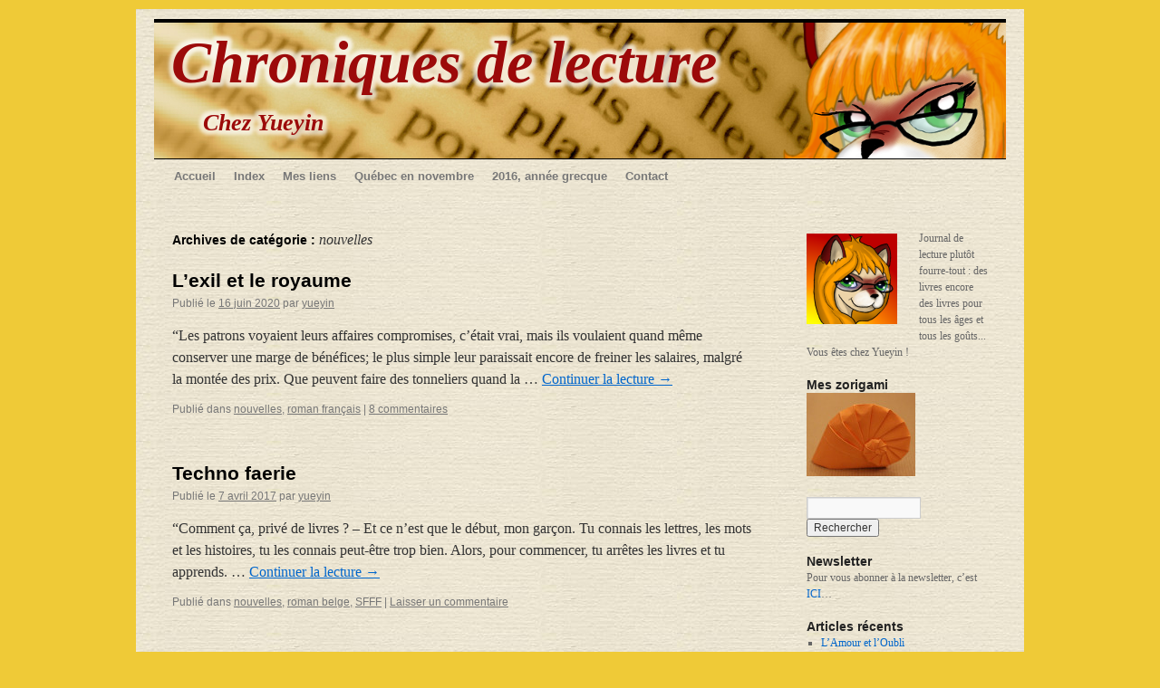

--- FILE ---
content_type: text/html; charset=UTF-8
request_url: http://chezyueyin.org/blog/category/nouvelles/
body_size: 13658
content:
<!DOCTYPE html>
<html lang="fr-FR">
<head>
<meta charset="UTF-8" />
<title>nouvelles Archives -</title>
<link rel="profile" href="http://gmpg.org/xfn/11" />
<link rel="stylesheet" type="text/css" media="all" href="http://chezyueyin.org/blog/wp-content/themes/twentyten/style.css" />
<link rel="pingback" href="http://chezyueyin.org/blog/xmlrpc.php" />
<meta name='robots' content='max-image-preview:large' />

	<!-- This site is optimized with the Yoast SEO plugin v14.4.1 - https://yoast.com/wordpress/plugins/seo/ -->
	<meta name="robots" content="index, follow" />
	<meta name="googlebot" content="index, follow, max-snippet:-1, max-image-preview:large, max-video-preview:-1" />
	<meta name="bingbot" content="index, follow, max-snippet:-1, max-image-preview:large, max-video-preview:-1" />
	<link rel="canonical" href="http://chezyueyin.org/blog/category/nouvelles/" />
	<meta property="og:locale" content="fr_FR" />
	<meta property="og:type" content="article" />
	<meta property="og:title" content="nouvelles Archives -" />
	<meta property="og:url" content="http://chezyueyin.org/blog/category/nouvelles/" />
	<script type="application/ld+json" class="yoast-schema-graph">{"@context":"https://schema.org","@graph":[{"@type":"WebSite","@id":"http://chezyueyin.org/blog/#website","url":"http://chezyueyin.org/blog/","name":"","description":"","potentialAction":[{"@type":"SearchAction","target":"http://chezyueyin.org/blog/?s={search_term_string}","query-input":"required name=search_term_string"}],"inLanguage":"fr-FR"},{"@type":"CollectionPage","@id":"http://chezyueyin.org/blog/category/nouvelles/#webpage","url":"http://chezyueyin.org/blog/category/nouvelles/","name":"nouvelles Archives -","isPartOf":{"@id":"http://chezyueyin.org/blog/#website"},"inLanguage":"fr-FR"}]}</script>
	<!-- / Yoast SEO plugin. -->


<link rel="alternate" type="application/rss+xml" title=" &raquo; Flux" href="http://chezyueyin.org/blog/feed/" />
<link rel="alternate" type="application/rss+xml" title=" &raquo; Flux des commentaires" href="http://chezyueyin.org/blog/comments/feed/" />
<link rel="alternate" type="application/rss+xml" title=" &raquo; Flux de la catégorie nouvelles" href="http://chezyueyin.org/blog/category/nouvelles/feed/" />
<style id='wp-img-auto-sizes-contain-inline-css' type='text/css'>
img:is([sizes=auto i],[sizes^="auto," i]){contain-intrinsic-size:3000px 1500px}
/*# sourceURL=wp-img-auto-sizes-contain-inline-css */
</style>
<style id='wp-emoji-styles-inline-css' type='text/css'>

	img.wp-smiley, img.emoji {
		display: inline !important;
		border: none !important;
		box-shadow: none !important;
		height: 1em !important;
		width: 1em !important;
		margin: 0 0.07em !important;
		vertical-align: -0.1em !important;
		background: none !important;
		padding: 0 !important;
	}
/*# sourceURL=wp-emoji-styles-inline-css */
</style>
<style id='wp-block-library-inline-css' type='text/css'>
:root{--wp-block-synced-color:#7a00df;--wp-block-synced-color--rgb:122,0,223;--wp-bound-block-color:var(--wp-block-synced-color);--wp-editor-canvas-background:#ddd;--wp-admin-theme-color:#007cba;--wp-admin-theme-color--rgb:0,124,186;--wp-admin-theme-color-darker-10:#006ba1;--wp-admin-theme-color-darker-10--rgb:0,107,160.5;--wp-admin-theme-color-darker-20:#005a87;--wp-admin-theme-color-darker-20--rgb:0,90,135;--wp-admin-border-width-focus:2px}@media (min-resolution:192dpi){:root{--wp-admin-border-width-focus:1.5px}}.wp-element-button{cursor:pointer}:root .has-very-light-gray-background-color{background-color:#eee}:root .has-very-dark-gray-background-color{background-color:#313131}:root .has-very-light-gray-color{color:#eee}:root .has-very-dark-gray-color{color:#313131}:root .has-vivid-green-cyan-to-vivid-cyan-blue-gradient-background{background:linear-gradient(135deg,#00d084,#0693e3)}:root .has-purple-crush-gradient-background{background:linear-gradient(135deg,#34e2e4,#4721fb 50%,#ab1dfe)}:root .has-hazy-dawn-gradient-background{background:linear-gradient(135deg,#faaca8,#dad0ec)}:root .has-subdued-olive-gradient-background{background:linear-gradient(135deg,#fafae1,#67a671)}:root .has-atomic-cream-gradient-background{background:linear-gradient(135deg,#fdd79a,#004a59)}:root .has-nightshade-gradient-background{background:linear-gradient(135deg,#330968,#31cdcf)}:root .has-midnight-gradient-background{background:linear-gradient(135deg,#020381,#2874fc)}:root{--wp--preset--font-size--normal:16px;--wp--preset--font-size--huge:42px}.has-regular-font-size{font-size:1em}.has-larger-font-size{font-size:2.625em}.has-normal-font-size{font-size:var(--wp--preset--font-size--normal)}.has-huge-font-size{font-size:var(--wp--preset--font-size--huge)}.has-text-align-center{text-align:center}.has-text-align-left{text-align:left}.has-text-align-right{text-align:right}.has-fit-text{white-space:nowrap!important}#end-resizable-editor-section{display:none}.aligncenter{clear:both}.items-justified-left{justify-content:flex-start}.items-justified-center{justify-content:center}.items-justified-right{justify-content:flex-end}.items-justified-space-between{justify-content:space-between}.screen-reader-text{border:0;clip-path:inset(50%);height:1px;margin:-1px;overflow:hidden;padding:0;position:absolute;width:1px;word-wrap:normal!important}.screen-reader-text:focus{background-color:#ddd;clip-path:none;color:#444;display:block;font-size:1em;height:auto;left:5px;line-height:normal;padding:15px 23px 14px;text-decoration:none;top:5px;width:auto;z-index:100000}html :where(.has-border-color){border-style:solid}html :where([style*=border-top-color]){border-top-style:solid}html :where([style*=border-right-color]){border-right-style:solid}html :where([style*=border-bottom-color]){border-bottom-style:solid}html :where([style*=border-left-color]){border-left-style:solid}html :where([style*=border-width]){border-style:solid}html :where([style*=border-top-width]){border-top-style:solid}html :where([style*=border-right-width]){border-right-style:solid}html :where([style*=border-bottom-width]){border-bottom-style:solid}html :where([style*=border-left-width]){border-left-style:solid}html :where(img[class*=wp-image-]){height:auto;max-width:100%}:where(figure){margin:0 0 1em}html :where(.is-position-sticky){--wp-admin--admin-bar--position-offset:var(--wp-admin--admin-bar--height,0px)}@media screen and (max-width:600px){html :where(.is-position-sticky){--wp-admin--admin-bar--position-offset:0px}}

/*# sourceURL=wp-block-library-inline-css */
</style><style id='global-styles-inline-css' type='text/css'>
:root{--wp--preset--aspect-ratio--square: 1;--wp--preset--aspect-ratio--4-3: 4/3;--wp--preset--aspect-ratio--3-4: 3/4;--wp--preset--aspect-ratio--3-2: 3/2;--wp--preset--aspect-ratio--2-3: 2/3;--wp--preset--aspect-ratio--16-9: 16/9;--wp--preset--aspect-ratio--9-16: 9/16;--wp--preset--color--black: #000000;--wp--preset--color--cyan-bluish-gray: #abb8c3;--wp--preset--color--white: #ffffff;--wp--preset--color--pale-pink: #f78da7;--wp--preset--color--vivid-red: #cf2e2e;--wp--preset--color--luminous-vivid-orange: #ff6900;--wp--preset--color--luminous-vivid-amber: #fcb900;--wp--preset--color--light-green-cyan: #7bdcb5;--wp--preset--color--vivid-green-cyan: #00d084;--wp--preset--color--pale-cyan-blue: #8ed1fc;--wp--preset--color--vivid-cyan-blue: #0693e3;--wp--preset--color--vivid-purple: #9b51e0;--wp--preset--gradient--vivid-cyan-blue-to-vivid-purple: linear-gradient(135deg,rgb(6,147,227) 0%,rgb(155,81,224) 100%);--wp--preset--gradient--light-green-cyan-to-vivid-green-cyan: linear-gradient(135deg,rgb(122,220,180) 0%,rgb(0,208,130) 100%);--wp--preset--gradient--luminous-vivid-amber-to-luminous-vivid-orange: linear-gradient(135deg,rgb(252,185,0) 0%,rgb(255,105,0) 100%);--wp--preset--gradient--luminous-vivid-orange-to-vivid-red: linear-gradient(135deg,rgb(255,105,0) 0%,rgb(207,46,46) 100%);--wp--preset--gradient--very-light-gray-to-cyan-bluish-gray: linear-gradient(135deg,rgb(238,238,238) 0%,rgb(169,184,195) 100%);--wp--preset--gradient--cool-to-warm-spectrum: linear-gradient(135deg,rgb(74,234,220) 0%,rgb(151,120,209) 20%,rgb(207,42,186) 40%,rgb(238,44,130) 60%,rgb(251,105,98) 80%,rgb(254,248,76) 100%);--wp--preset--gradient--blush-light-purple: linear-gradient(135deg,rgb(255,206,236) 0%,rgb(152,150,240) 100%);--wp--preset--gradient--blush-bordeaux: linear-gradient(135deg,rgb(254,205,165) 0%,rgb(254,45,45) 50%,rgb(107,0,62) 100%);--wp--preset--gradient--luminous-dusk: linear-gradient(135deg,rgb(255,203,112) 0%,rgb(199,81,192) 50%,rgb(65,88,208) 100%);--wp--preset--gradient--pale-ocean: linear-gradient(135deg,rgb(255,245,203) 0%,rgb(182,227,212) 50%,rgb(51,167,181) 100%);--wp--preset--gradient--electric-grass: linear-gradient(135deg,rgb(202,248,128) 0%,rgb(113,206,126) 100%);--wp--preset--gradient--midnight: linear-gradient(135deg,rgb(2,3,129) 0%,rgb(40,116,252) 100%);--wp--preset--font-size--small: 13px;--wp--preset--font-size--medium: 20px;--wp--preset--font-size--large: 36px;--wp--preset--font-size--x-large: 42px;--wp--preset--spacing--20: 0.44rem;--wp--preset--spacing--30: 0.67rem;--wp--preset--spacing--40: 1rem;--wp--preset--spacing--50: 1.5rem;--wp--preset--spacing--60: 2.25rem;--wp--preset--spacing--70: 3.38rem;--wp--preset--spacing--80: 5.06rem;--wp--preset--shadow--natural: 6px 6px 9px rgba(0, 0, 0, 0.2);--wp--preset--shadow--deep: 12px 12px 50px rgba(0, 0, 0, 0.4);--wp--preset--shadow--sharp: 6px 6px 0px rgba(0, 0, 0, 0.2);--wp--preset--shadow--outlined: 6px 6px 0px -3px rgb(255, 255, 255), 6px 6px rgb(0, 0, 0);--wp--preset--shadow--crisp: 6px 6px 0px rgb(0, 0, 0);}:where(.is-layout-flex){gap: 0.5em;}:where(.is-layout-grid){gap: 0.5em;}body .is-layout-flex{display: flex;}.is-layout-flex{flex-wrap: wrap;align-items: center;}.is-layout-flex > :is(*, div){margin: 0;}body .is-layout-grid{display: grid;}.is-layout-grid > :is(*, div){margin: 0;}:where(.wp-block-columns.is-layout-flex){gap: 2em;}:where(.wp-block-columns.is-layout-grid){gap: 2em;}:where(.wp-block-post-template.is-layout-flex){gap: 1.25em;}:where(.wp-block-post-template.is-layout-grid){gap: 1.25em;}.has-black-color{color: var(--wp--preset--color--black) !important;}.has-cyan-bluish-gray-color{color: var(--wp--preset--color--cyan-bluish-gray) !important;}.has-white-color{color: var(--wp--preset--color--white) !important;}.has-pale-pink-color{color: var(--wp--preset--color--pale-pink) !important;}.has-vivid-red-color{color: var(--wp--preset--color--vivid-red) !important;}.has-luminous-vivid-orange-color{color: var(--wp--preset--color--luminous-vivid-orange) !important;}.has-luminous-vivid-amber-color{color: var(--wp--preset--color--luminous-vivid-amber) !important;}.has-light-green-cyan-color{color: var(--wp--preset--color--light-green-cyan) !important;}.has-vivid-green-cyan-color{color: var(--wp--preset--color--vivid-green-cyan) !important;}.has-pale-cyan-blue-color{color: var(--wp--preset--color--pale-cyan-blue) !important;}.has-vivid-cyan-blue-color{color: var(--wp--preset--color--vivid-cyan-blue) !important;}.has-vivid-purple-color{color: var(--wp--preset--color--vivid-purple) !important;}.has-black-background-color{background-color: var(--wp--preset--color--black) !important;}.has-cyan-bluish-gray-background-color{background-color: var(--wp--preset--color--cyan-bluish-gray) !important;}.has-white-background-color{background-color: var(--wp--preset--color--white) !important;}.has-pale-pink-background-color{background-color: var(--wp--preset--color--pale-pink) !important;}.has-vivid-red-background-color{background-color: var(--wp--preset--color--vivid-red) !important;}.has-luminous-vivid-orange-background-color{background-color: var(--wp--preset--color--luminous-vivid-orange) !important;}.has-luminous-vivid-amber-background-color{background-color: var(--wp--preset--color--luminous-vivid-amber) !important;}.has-light-green-cyan-background-color{background-color: var(--wp--preset--color--light-green-cyan) !important;}.has-vivid-green-cyan-background-color{background-color: var(--wp--preset--color--vivid-green-cyan) !important;}.has-pale-cyan-blue-background-color{background-color: var(--wp--preset--color--pale-cyan-blue) !important;}.has-vivid-cyan-blue-background-color{background-color: var(--wp--preset--color--vivid-cyan-blue) !important;}.has-vivid-purple-background-color{background-color: var(--wp--preset--color--vivid-purple) !important;}.has-black-border-color{border-color: var(--wp--preset--color--black) !important;}.has-cyan-bluish-gray-border-color{border-color: var(--wp--preset--color--cyan-bluish-gray) !important;}.has-white-border-color{border-color: var(--wp--preset--color--white) !important;}.has-pale-pink-border-color{border-color: var(--wp--preset--color--pale-pink) !important;}.has-vivid-red-border-color{border-color: var(--wp--preset--color--vivid-red) !important;}.has-luminous-vivid-orange-border-color{border-color: var(--wp--preset--color--luminous-vivid-orange) !important;}.has-luminous-vivid-amber-border-color{border-color: var(--wp--preset--color--luminous-vivid-amber) !important;}.has-light-green-cyan-border-color{border-color: var(--wp--preset--color--light-green-cyan) !important;}.has-vivid-green-cyan-border-color{border-color: var(--wp--preset--color--vivid-green-cyan) !important;}.has-pale-cyan-blue-border-color{border-color: var(--wp--preset--color--pale-cyan-blue) !important;}.has-vivid-cyan-blue-border-color{border-color: var(--wp--preset--color--vivid-cyan-blue) !important;}.has-vivid-purple-border-color{border-color: var(--wp--preset--color--vivid-purple) !important;}.has-vivid-cyan-blue-to-vivid-purple-gradient-background{background: var(--wp--preset--gradient--vivid-cyan-blue-to-vivid-purple) !important;}.has-light-green-cyan-to-vivid-green-cyan-gradient-background{background: var(--wp--preset--gradient--light-green-cyan-to-vivid-green-cyan) !important;}.has-luminous-vivid-amber-to-luminous-vivid-orange-gradient-background{background: var(--wp--preset--gradient--luminous-vivid-amber-to-luminous-vivid-orange) !important;}.has-luminous-vivid-orange-to-vivid-red-gradient-background{background: var(--wp--preset--gradient--luminous-vivid-orange-to-vivid-red) !important;}.has-very-light-gray-to-cyan-bluish-gray-gradient-background{background: var(--wp--preset--gradient--very-light-gray-to-cyan-bluish-gray) !important;}.has-cool-to-warm-spectrum-gradient-background{background: var(--wp--preset--gradient--cool-to-warm-spectrum) !important;}.has-blush-light-purple-gradient-background{background: var(--wp--preset--gradient--blush-light-purple) !important;}.has-blush-bordeaux-gradient-background{background: var(--wp--preset--gradient--blush-bordeaux) !important;}.has-luminous-dusk-gradient-background{background: var(--wp--preset--gradient--luminous-dusk) !important;}.has-pale-ocean-gradient-background{background: var(--wp--preset--gradient--pale-ocean) !important;}.has-electric-grass-gradient-background{background: var(--wp--preset--gradient--electric-grass) !important;}.has-midnight-gradient-background{background: var(--wp--preset--gradient--midnight) !important;}.has-small-font-size{font-size: var(--wp--preset--font-size--small) !important;}.has-medium-font-size{font-size: var(--wp--preset--font-size--medium) !important;}.has-large-font-size{font-size: var(--wp--preset--font-size--large) !important;}.has-x-large-font-size{font-size: var(--wp--preset--font-size--x-large) !important;}
/*# sourceURL=global-styles-inline-css */
</style>

<style id='classic-theme-styles-inline-css' type='text/css'>
/*! This file is auto-generated */
.wp-block-button__link{color:#fff;background-color:#32373c;border-radius:9999px;box-shadow:none;text-decoration:none;padding:calc(.667em + 2px) calc(1.333em + 2px);font-size:1.125em}.wp-block-file__button{background:#32373c;color:#fff;text-decoration:none}
/*# sourceURL=/wp-includes/css/classic-themes.min.css */
</style>
<link rel='stylesheet' id='contact-form-7-css' href='http://chezyueyin.org/blog/wp-content/plugins/contact-form-7/includes/css/styles.css?ver=5.1.9' type='text/css' media='all' />
<script type="text/javascript" src="http://chezyueyin.org/blog/wp-includes/js/jquery/jquery.min.js?ver=3.7.1" id="jquery-core-js"></script>
<script type="text/javascript" src="http://chezyueyin.org/blog/wp-includes/js/jquery/jquery-migrate.min.js?ver=3.4.1" id="jquery-migrate-js"></script>
<link rel="https://api.w.org/" href="http://chezyueyin.org/blog/wp-json/" /><link rel="alternate" title="JSON" type="application/json" href="http://chezyueyin.org/blog/wp-json/wp/v2/categories/32" /><link rel="EditURI" type="application/rsd+xml" title="RSD" href="http://chezyueyin.org/blog/xmlrpc.php?rsd" />
<meta name="generator" content="WordPress 6.9" />
<style type="text/css" id="custom-background-css">
body.custom-background { background-color: #efca37; }
</style>
	</head>

<body class="archive category category-nouvelles category-32 custom-background wp-theme-twentyten">
<div id="wrapper" class="hfeed">
	<div id="header">
		<div id="masthead">
			<div id="branding" role="banner">
								<div id="site-title">
					<span>
						<a href="http://chezyueyin.org/blog/" title="" rel="home"></a>
					</span>
				</div>
				<div id="site-description"></div>

										<img src="http://chezyueyin.org/blog/wp-content/uploads/2014/08/banniere_yueyin.png" width="940" height="150" alt="" />
								</div><!-- #branding -->

			<div id="access" role="navigation">
			  				<div class="skip-link screen-reader-text"><a href="#content" title="Aller au contenu">Aller au contenu</a></div>
								<div class="menu-header"><ul id="menu-menu-1" class="menu"><li id="menu-item-25" class="menu-item menu-item-type-custom menu-item-object-custom menu-item-home menu-item-25"><a href="http://chezyueyin.org/blog/">Accueil</a></li>
<li id="menu-item-3512" class="menu-item menu-item-type-custom menu-item-object-custom menu-item-has-children menu-item-3512"><a href="#">Index</a>
<ul class="sub-menu">
	<li id="menu-item-42" class="menu-item menu-item-type-post_type menu-item-object-page menu-item-42"><a href="http://chezyueyin.org/blog/index-auteur-a-l/">index auteur A-M</a></li>
	<li id="menu-item-48" class="menu-item menu-item-type-post_type menu-item-object-page menu-item-48"><a href="http://chezyueyin.org/blog/index-n-z/">index auteur N-Z</a></li>
	<li id="menu-item-52" class="menu-item menu-item-type-post_type menu-item-object-page menu-item-52"><a href="http://chezyueyin.org/blog/index-poesie/">index poésie</a></li>
</ul>
</li>
<li id="menu-item-30" class="menu-item menu-item-type-post_type menu-item-object-page menu-item-30"><a href="http://chezyueyin.org/blog/mes-liens/">Mes liens</a></li>
<li id="menu-item-59" class="menu-item menu-item-type-post_type menu-item-object-page menu-item-has-children menu-item-59"><a href="http://chezyueyin.org/blog/quebec-en-septembre/">Québec en novembre</a>
<ul class="sub-menu">
	<li id="menu-item-7351" class="menu-item menu-item-type-post_type menu-item-object-post menu-item-7351"><a href="http://chezyueyin.org/blog/quebec-novembre-top-depart-recap/">Québec en novembre top départ – la récap !</a></li>
	<li id="menu-item-7352" class="menu-item menu-item-type-post_type menu-item-object-post menu-item-7352"><a href="http://chezyueyin.org/blog/top-7-quebecois-programme-de-lecture-quebec-novembre/">Top 7 québecois – Programme de lecture pour Québec en novembre</a></li>
	<li id="menu-item-7354" class="menu-item menu-item-type-post_type menu-item-object-post menu-item-7354"><a href="http://chezyueyin.org/blog/top-sept-romans-quebecois-lus-cet-ete/">Top sept des romans québécois lus cet été</a></li>
	<li id="menu-item-7353" class="menu-item menu-item-type-post_type menu-item-object-post menu-item-7353"><a href="http://chezyueyin.org/blog/lhiver-vient-y-a-quebec-novembre/">L&#8217;hiver vient&#8230; mais avant il y a Québec en novembre</a></li>
	<li id="menu-item-7327" class="menu-item menu-item-type-post_type menu-item-object-post menu-item-7327"><a href="http://chezyueyin.org/blog/quebec-novembre-2017-billet-recap/">Québec en novembre 2017 – billet récap</a></li>
	<li id="menu-item-7328" class="menu-item menu-item-type-post_type menu-item-object-post menu-item-7328"><a href="http://chezyueyin.org/blog/quebec-novembre-cest-reparti/">Québec en novembre&#8230; c&#8217;est reparti !</a></li>
	<li id="menu-item-6613" class="menu-item menu-item-type-post_type menu-item-object-post menu-item-6613"><a href="http://chezyueyin.org/blog/quebec-novembre-2016-billet-recap/">Québec en novembre 2016 – billet récap</a></li>
	<li id="menu-item-6614" class="menu-item menu-item-type-post_type menu-item-object-post menu-item-6614"><a href="http://chezyueyin.org/blog/quebec-novembre-cest-reparti-tour/">Québec en novembre&#8230; c&#8217;est reparti pour un tour</a></li>
	<li id="menu-item-5903" class="menu-item menu-item-type-custom menu-item-object-custom menu-item-5903"><a href="http://chezyueyin.org/blog/?p=5881">Québec en novembre 2015</a></li>
	<li id="menu-item-5904" class="menu-item menu-item-type-custom menu-item-object-custom menu-item-5904"><a href="http://chezyueyin.org/blog/?p=5887">Tous les billets 2015</a></li>
	<li id="menu-item-4255" class="menu-item menu-item-type-custom menu-item-object-custom menu-item-4255"><a href="http://chezyueyin.org/blog/?p=4199">Québec en septembre 2014</a></li>
	<li id="menu-item-4466" class="menu-item menu-item-type-post_type menu-item-object-page menu-item-4466"><a href="http://chezyueyin.org/blog/tous-les-billets-2014/">Tous les billets 2014</a></li>
	<li id="menu-item-58" class="menu-item menu-item-type-custom menu-item-object-custom menu-item-58"><a href="http://lireouimaisquoi.over-blog.com/article-quebec-en-septembre-c-est-parti-119807952.html">Québec en septembre 2013</a></li>
	<li id="menu-item-60" class="menu-item menu-item-type-custom menu-item-object-custom menu-item-60"><a href="http://lireouimaisquoi.over-blog.com/article-21890925.html">Québec en septembre 2012</a></li>
</ul>
</li>
<li id="menu-item-6176" class="menu-item menu-item-type-post_type menu-item-object-page menu-item-has-children menu-item-6176"><a href="http://chezyueyin.org/blog/une-annee-grecque/">2016, année grecque</a>
<ul class="sub-menu">
	<li id="menu-item-6177" class="menu-item menu-item-type-custom menu-item-object-custom menu-item-6177"><a href="http://chezyueyin.org/blog/?p=6158">Programme</a></li>
</ul>
</li>
<li id="menu-item-4197" class="menu-item menu-item-type-post_type menu-item-object-page menu-item-4197"><a href="http://chezyueyin.org/blog/contact/">Contact</a></li>
</ul></div>			</div><!-- #access -->
		</div><!-- #masthead -->
	</div><!-- #header -->

	<div id="main">

		<div id="container">
			<div id="content" role="main">

				<h1 class="page-title">Archives de catégorie&nbsp;: <span>nouvelles</span></h1>
				




			<div id="post-7509" class="post-7509 post type-post status-publish format-standard hentry category-nouvelles category-romanfranais">
			<h2 class="entry-title"><a href="http://chezyueyin.org/blog/lexil-et-le-royaume/" rel="bookmark">L’exil et le royaume</a></h2>

			<div class="entry-meta">
				<span class="meta-prep meta-prep-author">Publié le</span> <a href="http://chezyueyin.org/blog/lexil-et-le-royaume/" title="12 h 11 min" rel="bookmark"><span class="entry-date">16 juin 2020</span></a> <span class="meta-sep">par</span> <span class="author vcard"><a class="url fn n" href="http://chezyueyin.org/blog/author/yueyin/" title="Afficher tous les articles par yueyin">yueyin</a></span>			</div><!-- .entry-meta -->

				<div class="entry-summary">
				<p>&#8220;Les patrons voyaient leurs affaires compromises, c&#8217;était vrai, mais ils voulaient quand même conserver une marge de bénéfices; le plus simple leur paraissait encore de freiner les salaires, malgré la montée des prix. Que peuvent faire des tonneliers quand la &hellip; <a href="http://chezyueyin.org/blog/lexil-et-le-royaume/">Continuer la lecture <span class="meta-nav">&rarr;</span></a></p>
			</div><!-- .entry-summary -->
	
			<div class="entry-utility">
									<span class="cat-links">
						<span class="entry-utility-prep entry-utility-prep-cat-links">Publié dans</span> <a href="http://chezyueyin.org/blog/category/nouvelles/" rel="category tag">nouvelles</a>, <a href="http://chezyueyin.org/blog/category/romanfranais/" rel="category tag">roman français</a>					</span>
					<span class="meta-sep">|</span>
												<span class="comments-link"><a href="http://chezyueyin.org/blog/lexil-et-le-royaume/#comments">8 commentaires</a></span>
							</div><!-- .entry-utility -->
		</div><!-- #post-## -->

		
	


			<div id="post-6804" class="post-6804 post type-post status-publish format-standard hentry category-nouvelles category-romanbelge category-scifictionfantastique">
			<h2 class="entry-title"><a href="http://chezyueyin.org/blog/techno-faerie/" rel="bookmark">Techno faerie</a></h2>

			<div class="entry-meta">
				<span class="meta-prep meta-prep-author">Publié le</span> <a href="http://chezyueyin.org/blog/techno-faerie/" title="9 h 32 min" rel="bookmark"><span class="entry-date">7 avril 2017</span></a> <span class="meta-sep">par</span> <span class="author vcard"><a class="url fn n" href="http://chezyueyin.org/blog/author/yueyin/" title="Afficher tous les articles par yueyin">yueyin</a></span>			</div><!-- .entry-meta -->

				<div class="entry-summary">
				<p>&#8220;Comment ça, privé de livres ? &#8211; Et ce n&#8217;est que le début, mon garçon. Tu connais les lettres, les mots et les histoires, tu les connais peut-être trop bien. Alors, pour commencer, tu arrêtes les livres et tu apprends. &hellip; <a href="http://chezyueyin.org/blog/techno-faerie/">Continuer la lecture <span class="meta-nav">&rarr;</span></a></p>
			</div><!-- .entry-summary -->
	
			<div class="entry-utility">
									<span class="cat-links">
						<span class="entry-utility-prep entry-utility-prep-cat-links">Publié dans</span> <a href="http://chezyueyin.org/blog/category/nouvelles/" rel="category tag">nouvelles</a>, <a href="http://chezyueyin.org/blog/category/romanbelge/" rel="category tag">roman belge</a>, <a href="http://chezyueyin.org/blog/category/scifictionfantastique/" rel="category tag">SFFF</a>					</span>
					<span class="meta-sep">|</span>
												<span class="comments-link"><a href="http://chezyueyin.org/blog/techno-faerie/#respond">Laisser un commentaire</a></span>
							</div><!-- .entry-utility -->
		</div><!-- #post-## -->

		
	


			<div id="post-3214" class="post-3214 post type-post status-publish format-standard hentry category-nouvelles">
			<h2 class="entry-title"><a href="http://chezyueyin.org/blog/l-homme-deroute/" rel="bookmark">L&#8217;homme dérouté</a></h2>

			<div class="entry-meta">
				<span class="meta-prep meta-prep-author">Publié le</span> <a href="http://chezyueyin.org/blog/l-homme-deroute/" title="0 h 00 min" rel="bookmark"><span class="entry-date">16 février 2011</span></a> <span class="meta-sep">par</span> <span class="author vcard"><a class="url fn n" href="http://chezyueyin.org/blog/author/yueyin/" title="Afficher tous les articles par yueyin">yueyin</a></span>			</div><!-- .entry-meta -->

				<div class="entry-summary">
				<p>Habituellement je ne suis pas attirée par les nouvelles, cela se sait. Mais il y a des exceptions, par exemple quand Gaëlle Nohant publie (enfin) quelquechose après trois ans d&#8217;attente (fiévreuse pour ma part) depuis son sublime roman L&#8217;ancre des &hellip; <a href="http://chezyueyin.org/blog/l-homme-deroute/">Continuer la lecture <span class="meta-nav">&rarr;</span></a></p>
			</div><!-- .entry-summary -->
	
			<div class="entry-utility">
									<span class="cat-links">
						<span class="entry-utility-prep entry-utility-prep-cat-links">Publié dans</span> <a href="http://chezyueyin.org/blog/category/nouvelles/" rel="category tag">nouvelles</a>					</span>
					<span class="meta-sep">|</span>
												<span class="comments-link"><a href="http://chezyueyin.org/blog/l-homme-deroute/#comments">12 commentaires</a></span>
							</div><!-- .entry-utility -->
		</div><!-- #post-## -->

		
	


			<div id="post-3215" class="post-3215 post type-post status-publish format-standard hentry category-nouvelles">
			<h2 class="entry-title"><a href="http://chezyueyin.org/blog/19895166/" rel="bookmark">La vie en lunettes roses</a></h2>

			<div class="entry-meta">
				<span class="meta-prep meta-prep-author">Publié le</span> <a href="http://chezyueyin.org/blog/19895166/" title="0 h 00 min" rel="bookmark"><span class="entry-date">26 mai 2008</span></a> <span class="meta-sep">par</span> <span class="author vcard"><a class="url fn n" href="http://chezyueyin.org/blog/author/yueyin/" title="Afficher tous les articles par yueyin">yueyin</a></span>			</div><!-- .entry-meta -->

				<div class="entry-summary">
				<p>Ce mini-recueil de nouvelles tourne depuis un certain temps dans la blogosphère et j&#8217;avais de la curiosité pour cette auteure new yorkaise, apparemment culte aux Etats-Unis. De fait, je suis ravie d&#8217;avoir pu la découvrir. D&#8217;un côté les sujets m&#8217;ont &hellip; <a href="http://chezyueyin.org/blog/19895166/">Continuer la lecture <span class="meta-nav">&rarr;</span></a></p>
			</div><!-- .entry-summary -->
	
			<div class="entry-utility">
									<span class="cat-links">
						<span class="entry-utility-prep entry-utility-prep-cat-links">Publié dans</span> <a href="http://chezyueyin.org/blog/category/nouvelles/" rel="category tag">nouvelles</a>					</span>
					<span class="meta-sep">|</span>
												<span class="comments-link"><a href="http://chezyueyin.org/blog/19895166/#comments">16 commentaires</a></span>
							</div><!-- .entry-utility -->
		</div><!-- #post-## -->

		
	


			<div id="post-3216" class="post-3216 post type-post status-publish format-standard hentry category-nouvelles">
			<h2 class="entry-title"><a href="http://chezyueyin.org/blog/18207127/" rel="bookmark">Toute humanité mise à part</a></h2>

			<div class="entry-meta">
				<span class="meta-prep meta-prep-author">Publié le</span> <a href="http://chezyueyin.org/blog/18207127/" title="0 h 00 min" rel="bookmark"><span class="entry-date">29 mars 2008</span></a> <span class="meta-sep">par</span> <span class="author vcard"><a class="url fn n" href="http://chezyueyin.org/blog/author/yueyin/" title="Afficher tous les articles par yueyin">yueyin</a></span>			</div><!-- .entry-meta -->

				<div class="entry-summary">
				<p>Tentative d&#8217;évasion, Sévices compris, Sentences, Délivrez-nous du mal&#8230; Voici quelques unes des douze nouvelle de ce recueil&#8230;. Ne trouvez-vous pas qu&#8217;ils en donnent un avant goût tout à fait évocateur&#8230; toute humanité mise à part !Douze petits contes denses et &hellip; <a href="http://chezyueyin.org/blog/18207127/">Continuer la lecture <span class="meta-nav">&rarr;</span></a></p>
			</div><!-- .entry-summary -->
	
			<div class="entry-utility">
									<span class="cat-links">
						<span class="entry-utility-prep entry-utility-prep-cat-links">Publié dans</span> <a href="http://chezyueyin.org/blog/category/nouvelles/" rel="category tag">nouvelles</a>					</span>
					<span class="meta-sep">|</span>
												<span class="comments-link"><a href="http://chezyueyin.org/blog/18207127/#comments">18 commentaires</a></span>
							</div><!-- .entry-utility -->
		</div><!-- #post-## -->

		
	


			<div id="post-3217" class="post-3217 post type-post status-publish format-standard hentry category-nouvelles">
			<h2 class="entry-title"><a href="http://chezyueyin.org/blog/17447388/" rel="bookmark">Les beaux dimanches</a></h2>

			<div class="entry-meta">
				<span class="meta-prep meta-prep-author">Publié le</span> <a href="http://chezyueyin.org/blog/17447388/" title="0 h 00 min" rel="bookmark"><span class="entry-date">7 mars 2008</span></a> <span class="meta-sep">par</span> <span class="author vcard"><a class="url fn n" href="http://chezyueyin.org/blog/author/yueyin/" title="Afficher tous les articles par yueyin">yueyin</a></span>			</div><!-- .entry-meta -->

				<div class="entry-summary">
				<p>Habituellement je n&#8217;aime pas beaucoup les nouvelles. C&#8217;est ridicule j&#8217;en conviens mais leur lecture me frustre. Elles me laissent toujours un goût d&#8217;inachevé ! D&#8217;un autre côté, j&#8217;ai adoré certains opuscules minuscules qui n&#8217;étaient au fond rien d&#8217;autres que des &hellip; <a href="http://chezyueyin.org/blog/17447388/">Continuer la lecture <span class="meta-nav">&rarr;</span></a></p>
			</div><!-- .entry-summary -->
	
			<div class="entry-utility">
									<span class="cat-links">
						<span class="entry-utility-prep entry-utility-prep-cat-links">Publié dans</span> <a href="http://chezyueyin.org/blog/category/nouvelles/" rel="category tag">nouvelles</a>					</span>
					<span class="meta-sep">|</span>
												<span class="comments-link"><a href="http://chezyueyin.org/blog/17447388/#comments">28 commentaires</a></span>
							</div><!-- .entry-utility -->
		</div><!-- #post-## -->

		
	


			<div id="post-3218" class="post-3218 post type-post status-publish format-standard hentry category-nouvelles">
			<h2 class="entry-title"><a href="http://chezyueyin.org/blog/15395669/" rel="bookmark">la vierge froide et autres racontars</a></h2>

			<div class="entry-meta">
				<span class="meta-prep meta-prep-author">Publié le</span> <a href="http://chezyueyin.org/blog/15395669/" title="0 h 00 min" rel="bookmark"><span class="entry-date">7 janvier 2008</span></a> <span class="meta-sep">par</span> <span class="author vcard"><a class="url fn n" href="http://chezyueyin.org/blog/author/yueyin/" title="Afficher tous les articles par yueyin">yueyin</a></span>			</div><!-- .entry-meta -->

				<div class="entry-summary">
				<p>L&#8217;ennui avec les racontars de Riel c&#8217;est que ce sont quand même des nouvelles, l&#8217;avantages c&#8217;est que ces nouvelles sont reliées à la fois par le lieu, le nord-est du groenland, et par les personnages tantôt héros de l&#8217;histoire tantôt &hellip; <a href="http://chezyueyin.org/blog/15395669/">Continuer la lecture <span class="meta-nav">&rarr;</span></a></p>
			</div><!-- .entry-summary -->
	
			<div class="entry-utility">
									<span class="cat-links">
						<span class="entry-utility-prep entry-utility-prep-cat-links">Publié dans</span> <a href="http://chezyueyin.org/blog/category/nouvelles/" rel="category tag">nouvelles</a>					</span>
					<span class="meta-sep">|</span>
												<span class="comments-link"><a href="http://chezyueyin.org/blog/15395669/#comments">18 commentaires</a></span>
							</div><!-- .entry-utility -->
		</div><!-- #post-## -->

		
	


			<div id="post-3219" class="post-3219 post type-post status-publish format-standard hentry category-nouvelles">
			<h2 class="entry-title"><a href="http://chezyueyin.org/blog/13748425/" rel="bookmark">La fenêtre ouverte</a></h2>

			<div class="entry-meta">
				<span class="meta-prep meta-prep-author">Publié le</span> <a href="http://chezyueyin.org/blog/13748425/" title="0 h 00 min" rel="bookmark"><span class="entry-date">12 novembre 2007</span></a> <span class="meta-sep">par</span> <span class="author vcard"><a class="url fn n" href="http://chezyueyin.org/blog/author/yueyin/" title="Afficher tous les articles par yueyin">yueyin</a></span>			</div><!-- .entry-meta -->

				<div class="entry-summary">
				<p>Saki, de son vrai nom Hector Hugh Munro, est un nouvelliste si représentatif du style anglais &#8220;impérial&#8221; de la fin du XIXe et du début du XXe siècle qu&#8217;il en serait presque caricatural. Il me rappelle irrésistiblement la façon dont &hellip; <a href="http://chezyueyin.org/blog/13748425/">Continuer la lecture <span class="meta-nav">&rarr;</span></a></p>
			</div><!-- .entry-summary -->
	
			<div class="entry-utility">
									<span class="cat-links">
						<span class="entry-utility-prep entry-utility-prep-cat-links">Publié dans</span> <a href="http://chezyueyin.org/blog/category/nouvelles/" rel="category tag">nouvelles</a>					</span>
					<span class="meta-sep">|</span>
												<span class="comments-link"><a href="http://chezyueyin.org/blog/13748425/#comments">20 commentaires</a></span>
							</div><!-- .entry-utility -->
		</div><!-- #post-## -->

		
	


			<div id="post-3220" class="post-3220 post type-post status-publish format-standard hentry category-nouvelles">
			<h2 class="entry-title"><a href="http://chezyueyin.org/blog/13657929/" rel="bookmark">Nouvelles de Bretagne</a></h2>

			<div class="entry-meta">
				<span class="meta-prep meta-prep-author">Publié le</span> <a href="http://chezyueyin.org/blog/13657929/" title="0 h 00 min" rel="bookmark"><span class="entry-date">8 novembre 2007</span></a> <span class="meta-sep">par</span> <span class="author vcard"><a class="url fn n" href="http://chezyueyin.org/blog/author/yueyin/" title="Afficher tous les articles par yueyin">yueyin</a></span>			</div><!-- .entry-meta -->

				<div class="entry-summary">
				<p>&#8220;Danevelloù Breizh&#8221; Sylire m&#8217;a offert il y a peu ce délicieux recueil breton qui m&#8217;avait accroché l&#8217;oeil sur son blog. Il s&#8217;agit du résultat d&#8217;un appel à candidature réalisé en 2007 pour la quinzaine des éditeurs de Bretagne sur le &hellip; <a href="http://chezyueyin.org/blog/13657929/">Continuer la lecture <span class="meta-nav">&rarr;</span></a></p>
			</div><!-- .entry-summary -->
	
			<div class="entry-utility">
									<span class="cat-links">
						<span class="entry-utility-prep entry-utility-prep-cat-links">Publié dans</span> <a href="http://chezyueyin.org/blog/category/nouvelles/" rel="category tag">nouvelles</a>					</span>
					<span class="meta-sep">|</span>
												<span class="comments-link"><a href="http://chezyueyin.org/blog/13657929/#comments">34 commentaires</a></span>
							</div><!-- .entry-utility -->
		</div><!-- #post-## -->

		
	


			<div id="post-3221" class="post-3221 post type-post status-publish format-standard hentry category-nouvelles">
			<h2 class="entry-title"><a href="http://chezyueyin.org/blog/12795734/" rel="bookmark">Du soleil dans ma boîte aux lettres</a></h2>

			<div class="entry-meta">
				<span class="meta-prep meta-prep-author">Publié le</span> <a href="http://chezyueyin.org/blog/12795734/" title="0 h 00 min" rel="bookmark"><span class="entry-date">3 octobre 2007</span></a> <span class="meta-sep">par</span> <span class="author vcard"><a class="url fn n" href="http://chezyueyin.org/blog/author/yueyin/" title="Afficher tous les articles par yueyin">yueyin</a></span>			</div><!-- .entry-meta -->

				<div class="entry-summary">
				<p>En rentrant hier soir, belle surprise, un rayon de soleil breton avait élu domicile au milieu des factures. Mais oui, il y a du soleil en Bretagne, honnies soient les mauvaises langues. Gràce à la gentillesse de Sylire je vais &hellip; <a href="http://chezyueyin.org/blog/12795734/">Continuer la lecture <span class="meta-nav">&rarr;</span></a></p>
			</div><!-- .entry-summary -->
	
			<div class="entry-utility">
									<span class="cat-links">
						<span class="entry-utility-prep entry-utility-prep-cat-links">Publié dans</span> <a href="http://chezyueyin.org/blog/category/nouvelles/" rel="category tag">nouvelles</a>					</span>
					<span class="meta-sep">|</span>
												<span class="comments-link"><a href="http://chezyueyin.org/blog/12795734/#comments">26 commentaires</a></span>
							</div><!-- .entry-utility -->
		</div><!-- #post-## -->

		
	


			</div><!-- #content -->
		</div><!-- #container -->


		<div id="primary" class="widget-area" role="complementary">
			<ul class="xoxo">

<li id="text-3" class="widget-container widget_text">			<div class="textwidget"><img class="alignleft" src="http://chezyueyin.org/blog/wp-content/uploads/2014/08/avatarblog.png">
 Journal de lecture plutôt fourre-tout : des livres encore des livres pour tous les âges et tous les goûts... Vous êtes chez Yueyin !
</div>
		</li><li id="text-5" class="widget-container widget_text"><h3 class="widget-title">Mes zorigami</h3>			<div class="textwidget"><a href="http://zorigami.chezyueyin.org" target="_blank_"><img src="http://chezyueyin.org/blog/wp-content/uploads/2016/03/coquille.jpg"/></a></div>
		</li><li id="search-2" class="widget-container widget_search"><form role="search" method="get" id="searchform" class="searchform" action="http://chezyueyin.org/blog/">
				<div>
					<label class="screen-reader-text" for="s">Rechercher :</label>
					<input type="text" value="" name="s" id="s" />
					<input type="submit" id="searchsubmit" value="Rechercher" />
				</div>
			</form></li><li id="text-6" class="widget-container widget_text"><h3 class="widget-title">Newsletter</h3>			<div class="textwidget"><p>Pour vous abonner à la newsletter, c&#8217;est <a href="http://chezyueyin.org/blog/?page_id=7225">ICI</a>&#8230;</p>
</div>
		</li>
		<li id="recent-posts-2" class="widget-container widget_recent_entries">
		<h3 class="widget-title">Articles récents</h3>
		<ul>
											<li>
					<a href="http://chezyueyin.org/blog/lamour-et-loubli/">L&#8217;Amour et l&#8217;Oubli</a>
									</li>
											<li>
					<a href="http://chezyueyin.org/blog/dieu-le-temps-les-hommes-et-les-anges/">Dieu, le temps, les hommes et les anges</a>
									</li>
											<li>
					<a href="http://chezyueyin.org/blog/benie-soit-sixtine/">Bénie soit Sixtine</a>
									</li>
											<li>
					<a href="http://chezyueyin.org/blog/les-annees/">Les Années</a>
									</li>
											<li>
					<a href="http://chezyueyin.org/blog/quartier-rouge-nuit-bleue-beton-rouge/">Quartier rouge, Nuit bleue, Béton rouge</a>
									</li>
					</ul>

		</li><li id="recent-comments-2" class="widget-container widget_recent_comments"><h3 class="widget-title">Commentaires récents</h3><ul id="recentcomments"><li class="recentcomments"><span class="comment-author-link"><a href="http://@67Mandarin" class="url" rel="ugc external nofollow">ELHAM LEMEUR</a></span> dans <a href="http://chezyueyin.org/blog/defi-science-fiction-fantasy-fantastique-et-diversite/#comment-458038">Défi Science-Fiction, Fantasy, Fantastique et Diversité</a></li><li class="recentcomments"><span class="comment-author-link"><a href="http://yandex.com/poll/LZW8GPQdJg3xe5C7gt95bD" class="url" rel="ugc external nofollow">Adult Dating. Go &gt; yandex.com/poll/LZW8GPQdJg3xe5C7gt95bD?hs=7d27722b0cb13424149cfc7d7797208c&amp; Notification № 8917</a></span> dans <a href="http://chezyueyin.org/blog/quebec-novembre-2016-billet-recap/#comment-457890">Québec en novembre 2016 &#8211; billet récap</a></li><li class="recentcomments"><span class="comment-author-link"><a href="http://yandex.com/poll/LZW8GPQdJg3xe5C7gt95bD" class="url" rel="ugc external nofollow">Dating for sex. Let's Go &gt;&gt;&gt; yandex.com/poll/LZW8GPQdJg3xe5C7gt95bD?hs=39f0161c466f15a5682cf5e0194c64e0&amp; Message # 4992</a></span> dans <a href="http://chezyueyin.org/blog/un-outrage-mortel/#comment-457889">Un outrage mortel</a></li><li class="recentcomments"><span class="comment-author-link"><a href="http://yandex.com/poll/LZW8GPQdJg3xe5C7gt95bD" class="url" rel="ugc external nofollow">Dating for sex. Let's Go &gt;&gt; yandex.com/poll/LZW8GPQdJg3xe5C7gt95bD?hs=c8906a8123095c39d939809611e3dd11&amp; ticket # 7326</a></span> dans <a href="http://chezyueyin.org/blog/tiohtiake/#comment-457888">Tiohtiá:ke</a></li><li class="recentcomments"><span class="comment-author-link"><a href="http://yandex.com/poll/LZW8GPQdJg3xe5C7gt95bD" class="url" rel="ugc external nofollow">‍♀️ Sex Dating. Let's Go &gt; yandex.com/poll/LZW8GPQdJg3xe5C7gt95bD?hs=b6d87702a699d9e7c9560e7528447a3e&amp; Notification # 1797 ‍♀️</a></span> dans <a href="http://chezyueyin.org/blog/quebec-novembre-2017-billet-recap/#comment-457887">Québec en novembre 2017 &#8211; billet récap</a></li></ul></li><li id="categories-2" class="widget-container widget_categories"><h3 class="widget-title">Catégories</h3>
			<ul>
					<li class="cat-item cat-item-59"><a href="http://chezyueyin.org/blog/category/annee-grecque/">année grecque</a>
</li>
	<li class="cat-item cat-item-30"><a href="http://chezyueyin.org/blog/category/bd/">BD</a>
</li>
	<li class="cat-item cat-item-11"><a href="http://chezyueyin.org/blog/category/citations/">citations</a>
</li>
	<li class="cat-item cat-item-26"><a href="http://chezyueyin.org/blog/category/deslistestoujoursdeslistes/">des listes, toujours des listes</a>
</li>
	<li class="cat-item cat-item-27"><a href="http://chezyueyin.org/blog/category/essais/">essais</a>
</li>
	<li class="cat-item cat-item-28"><a href="http://chezyueyin.org/blog/category/filmsetsries/">films et séries</a>
</li>
	<li class="cat-item cat-item-4"><a href="http://chezyueyin.org/blog/category/imagesdevoyage/">images de voyage</a>
</li>
	<li class="cat-item cat-item-12"><a href="http://chezyueyin.org/blog/category/janeaustenchallenge/">Jane Austen Challenge</a>
</li>
	<li class="cat-item cat-item-16"><a href="http://chezyueyin.org/blog/category/jelcoute/">Je l&#039;écoute</a>
</li>
	<li class="cat-item cat-item-3"><a href="http://chezyueyin.org/blog/category/jeuxdcriture/">jeux d&#039;écriture</a>
</li>
	<li class="cat-item cat-item-7"><a href="http://chezyueyin.org/blog/category/jolislieux/">jolis lieux</a>
</li>
	<li class="cat-item cat-item-14"><a href="http://chezyueyin.org/blog/category/leblog/">le blog</a>
</li>
	<li class="cat-item cat-item-21"><a href="http://chezyueyin.org/blog/category/livre-jeunesse/">livre jeunesse</a>
</li>
	<li class="cat-item cat-item-10"><a href="http://chezyueyin.org/blog/category/middleearthchallenge/">Middle Earth challenge</a>
</li>
	<li class="cat-item cat-item-1"><a href="http://chezyueyin.org/blog/category/non-classe/">Non classé</a>
</li>
	<li class="cat-item cat-item-32 current-cat"><a aria-current="page" href="http://chezyueyin.org/blog/category/nouvelles/">nouvelles</a>
</li>
	<li class="cat-item cat-item-19"><a href="http://chezyueyin.org/blog/category/pomes/">poèmes</a>
</li>
	<li class="cat-item cat-item-18"><a href="http://chezyueyin.org/blog/category/polar-roman-policier-yueyin/">Polar</a>
</li>
	<li class="cat-item cat-item-58"><a href="http://chezyueyin.org/blog/category/quebec-en-novembre/">Québec en novembre</a>
</li>
	<li class="cat-item cat-item-6"><a href="http://chezyueyin.org/blog/category/recettes/">recettes</a>
</li>
	<li class="cat-item cat-item-67"><a href="http://chezyueyin.org/blog/category/recit-de-voyage/">récit de voyage</a>
</li>
	<li class="cat-item cat-item-57"><a href="http://chezyueyin.org/blog/category/imagesdevoyage/reverbere/">réverbère</a>
</li>
	<li class="cat-item cat-item-15"><a href="http://chezyueyin.org/blog/category/riens/">riens</a>
</li>
	<li class="cat-item cat-item-47"><a href="http://chezyueyin.org/blog/category/romanalgrien/">roman algérien</a>
</li>
	<li class="cat-item cat-item-33"><a href="http://chezyueyin.org/blog/category/romanallemand/">roman allemand</a>
</li>
	<li class="cat-item cat-item-24"><a href="http://chezyueyin.org/blog/category/romanamricain/">Roman américain</a>
</li>
	<li class="cat-item cat-item-36"><a href="http://chezyueyin.org/blog/category/romanaustralien/">roman australien</a>
</li>
	<li class="cat-item cat-item-44"><a href="http://chezyueyin.org/blog/category/romanbelge/">roman belge</a>
</li>
	<li class="cat-item cat-item-17"><a href="http://chezyueyin.org/blog/category/romanbritanique/">roman britanique</a>
</li>
	<li class="cat-item cat-item-34"><a href="http://chezyueyin.org/blog/category/romancanadien/">roman canadien</a>
</li>
	<li class="cat-item cat-item-42"><a href="http://chezyueyin.org/blog/category/romancatalan/">roman catalan</a>
</li>
	<li class="cat-item cat-item-43"><a href="http://chezyueyin.org/blog/category/romanchinois/">roman chinois</a>
</li>
	<li class="cat-item cat-item-35"><a href="http://chezyueyin.org/blog/category/romanespagnol/">roman espagnol</a>
</li>
	<li class="cat-item cat-item-68"><a href="http://chezyueyin.org/blog/category/roman-estonien/">roman estonien</a>
</li>
	<li class="cat-item cat-item-20"><a href="http://chezyueyin.org/blog/category/romanfranais/">roman français</a>
</li>
	<li class="cat-item cat-item-60"><a href="http://chezyueyin.org/blog/category/roman-grec/">roman grec</a>
</li>
	<li class="cat-item cat-item-70"><a href="http://chezyueyin.org/blog/category/roman-hongrois/">roman hongrois</a>
</li>
	<li class="cat-item cat-item-45"><a href="http://chezyueyin.org/blog/category/romanindien/">roman indien</a>
</li>
	<li class="cat-item cat-item-39"><a href="http://chezyueyin.org/blog/category/romanirlandais/">roman irlandais</a>
</li>
	<li class="cat-item cat-item-31"><a href="http://chezyueyin.org/blog/category/romanitalien/">roman italien</a>
</li>
	<li class="cat-item cat-item-29"><a href="http://chezyueyin.org/blog/category/romanjaponais/">roman japonais</a>
</li>
	<li class="cat-item cat-item-66"><a href="http://chezyueyin.org/blog/category/roman-libanais/">roman libanais</a>
</li>
	<li class="cat-item cat-item-48"><a href="http://chezyueyin.org/blog/category/romanmongol/">roman mongol</a>
</li>
	<li class="cat-item cat-item-64"><a href="http://chezyueyin.org/blog/category/roman-neerlandais/">roman néerlandais</a>
</li>
	<li class="cat-item cat-item-41"><a href="http://chezyueyin.org/blog/category/romannozelandais/">roman néo-zelandais</a>
</li>
	<li class="cat-item cat-item-55"><a href="http://chezyueyin.org/blog/category/roman-polonais/">roman polonais</a>
</li>
	<li class="cat-item cat-item-25"><a href="http://chezyueyin.org/blog/category/romanqubcois/">roman québécois</a>
</li>
	<li class="cat-item cat-item-37"><a href="http://chezyueyin.org/blog/category/romanrusse/">roman russe</a>
</li>
	<li class="cat-item cat-item-38"><a href="http://chezyueyin.org/blog/category/romanscandinave/">roman scandinave</a>
</li>
	<li class="cat-item cat-item-80"><a href="http://chezyueyin.org/blog/category/roman-sud-africain/">roman sud-africain</a>
</li>
	<li class="cat-item cat-item-40"><a href="http://chezyueyin.org/blog/category/romansudamricain/">roman sud-américain</a>
</li>
	<li class="cat-item cat-item-46"><a href="http://chezyueyin.org/blog/category/romansuisse/">roman suisse</a>
</li>
	<li class="cat-item cat-item-49"><a href="http://chezyueyin.org/blog/category/romantchque/">roman tchèque</a>
</li>
	<li class="cat-item cat-item-22"><a href="http://chezyueyin.org/blog/category/scifictionfantastique/">SFFF</a>
</li>
	<li class="cat-item cat-item-23"><a href="http://chezyueyin.org/blog/category/swaps/">Swaps</a>
</li>
	<li class="cat-item cat-item-13"><a href="http://chezyueyin.org/blog/category/thothque/">théothèque</a>
</li>
	<li class="cat-item cat-item-8"><a href="http://chezyueyin.org/blog/category/voyageaujapon/">voyage au Japon</a>
</li>
	<li class="cat-item cat-item-9"><a href="http://chezyueyin.org/blog/category/voyageenchine/">Voyage en Chine</a>
</li>
			</ul>

			</li><li id="archives-2" class="widget-container widget_archive"><h3 class="widget-title">Archives</h3>		<label class="screen-reader-text" for="archives-dropdown-2">Archives</label>
		<select id="archives-dropdown-2" name="archive-dropdown">
			
			<option value="">Sélectionner un mois</option>
				<option value='http://chezyueyin.org/blog/2023/04/'> avril 2023 </option>
	<option value='http://chezyueyin.org/blog/2023/03/'> mars 2023 </option>
	<option value='http://chezyueyin.org/blog/2022/11/'> novembre 2022 </option>
	<option value='http://chezyueyin.org/blog/2022/10/'> octobre 2022 </option>
	<option value='http://chezyueyin.org/blog/2021/12/'> décembre 2021 </option>
	<option value='http://chezyueyin.org/blog/2021/11/'> novembre 2021 </option>
	<option value='http://chezyueyin.org/blog/2021/10/'> octobre 2021 </option>
	<option value='http://chezyueyin.org/blog/2021/06/'> juin 2021 </option>
	<option value='http://chezyueyin.org/blog/2021/05/'> mai 2021 </option>
	<option value='http://chezyueyin.org/blog/2021/04/'> avril 2021 </option>
	<option value='http://chezyueyin.org/blog/2021/03/'> mars 2021 </option>
	<option value='http://chezyueyin.org/blog/2021/01/'> janvier 2021 </option>
	<option value='http://chezyueyin.org/blog/2020/12/'> décembre 2020 </option>
	<option value='http://chezyueyin.org/blog/2020/11/'> novembre 2020 </option>
	<option value='http://chezyueyin.org/blog/2020/10/'> octobre 2020 </option>
	<option value='http://chezyueyin.org/blog/2020/09/'> septembre 2020 </option>
	<option value='http://chezyueyin.org/blog/2020/08/'> août 2020 </option>
	<option value='http://chezyueyin.org/blog/2020/07/'> juillet 2020 </option>
	<option value='http://chezyueyin.org/blog/2020/06/'> juin 2020 </option>
	<option value='http://chezyueyin.org/blog/2020/05/'> mai 2020 </option>
	<option value='http://chezyueyin.org/blog/2020/04/'> avril 2020 </option>
	<option value='http://chezyueyin.org/blog/2019/11/'> novembre 2019 </option>
	<option value='http://chezyueyin.org/blog/2019/10/'> octobre 2019 </option>
	<option value='http://chezyueyin.org/blog/2019/09/'> septembre 2019 </option>
	<option value='http://chezyueyin.org/blog/2018/11/'> novembre 2018 </option>
	<option value='http://chezyueyin.org/blog/2018/10/'> octobre 2018 </option>
	<option value='http://chezyueyin.org/blog/2018/09/'> septembre 2018 </option>
	<option value='http://chezyueyin.org/blog/2018/07/'> juillet 2018 </option>
	<option value='http://chezyueyin.org/blog/2018/06/'> juin 2018 </option>
	<option value='http://chezyueyin.org/blog/2018/05/'> mai 2018 </option>
	<option value='http://chezyueyin.org/blog/2018/02/'> février 2018 </option>
	<option value='http://chezyueyin.org/blog/2018/01/'> janvier 2018 </option>
	<option value='http://chezyueyin.org/blog/2017/12/'> décembre 2017 </option>
	<option value='http://chezyueyin.org/blog/2017/11/'> novembre 2017 </option>
	<option value='http://chezyueyin.org/blog/2017/10/'> octobre 2017 </option>
	<option value='http://chezyueyin.org/blog/2017/09/'> septembre 2017 </option>
	<option value='http://chezyueyin.org/blog/2017/07/'> juillet 2017 </option>
	<option value='http://chezyueyin.org/blog/2017/06/'> juin 2017 </option>
	<option value='http://chezyueyin.org/blog/2017/05/'> mai 2017 </option>
	<option value='http://chezyueyin.org/blog/2017/04/'> avril 2017 </option>
	<option value='http://chezyueyin.org/blog/2017/03/'> mars 2017 </option>
	<option value='http://chezyueyin.org/blog/2017/02/'> février 2017 </option>
	<option value='http://chezyueyin.org/blog/2017/01/'> janvier 2017 </option>
	<option value='http://chezyueyin.org/blog/2016/12/'> décembre 2016 </option>
	<option value='http://chezyueyin.org/blog/2016/11/'> novembre 2016 </option>
	<option value='http://chezyueyin.org/blog/2016/10/'> octobre 2016 </option>
	<option value='http://chezyueyin.org/blog/2016/09/'> septembre 2016 </option>
	<option value='http://chezyueyin.org/blog/2016/08/'> août 2016 </option>
	<option value='http://chezyueyin.org/blog/2016/06/'> juin 2016 </option>
	<option value='http://chezyueyin.org/blog/2016/05/'> mai 2016 </option>
	<option value='http://chezyueyin.org/blog/2016/04/'> avril 2016 </option>
	<option value='http://chezyueyin.org/blog/2016/03/'> mars 2016 </option>
	<option value='http://chezyueyin.org/blog/2016/02/'> février 2016 </option>
	<option value='http://chezyueyin.org/blog/2016/01/'> janvier 2016 </option>
	<option value='http://chezyueyin.org/blog/2015/12/'> décembre 2015 </option>
	<option value='http://chezyueyin.org/blog/2015/11/'> novembre 2015 </option>
	<option value='http://chezyueyin.org/blog/2015/10/'> octobre 2015 </option>
	<option value='http://chezyueyin.org/blog/2015/09/'> septembre 2015 </option>
	<option value='http://chezyueyin.org/blog/2015/08/'> août 2015 </option>
	<option value='http://chezyueyin.org/blog/2015/07/'> juillet 2015 </option>
	<option value='http://chezyueyin.org/blog/2015/06/'> juin 2015 </option>
	<option value='http://chezyueyin.org/blog/2015/05/'> mai 2015 </option>
	<option value='http://chezyueyin.org/blog/2015/04/'> avril 2015 </option>
	<option value='http://chezyueyin.org/blog/2015/03/'> mars 2015 </option>
	<option value='http://chezyueyin.org/blog/2015/02/'> février 2015 </option>
	<option value='http://chezyueyin.org/blog/2015/01/'> janvier 2015 </option>
	<option value='http://chezyueyin.org/blog/2014/12/'> décembre 2014 </option>
	<option value='http://chezyueyin.org/blog/2014/11/'> novembre 2014 </option>
	<option value='http://chezyueyin.org/blog/2014/10/'> octobre 2014 </option>
	<option value='http://chezyueyin.org/blog/2014/09/'> septembre 2014 </option>
	<option value='http://chezyueyin.org/blog/2014/08/'> août 2014 </option>
	<option value='http://chezyueyin.org/blog/2014/06/'> juin 2014 </option>
	<option value='http://chezyueyin.org/blog/2014/05/'> mai 2014 </option>
	<option value='http://chezyueyin.org/blog/2014/04/'> avril 2014 </option>
	<option value='http://chezyueyin.org/blog/2014/03/'> mars 2014 </option>
	<option value='http://chezyueyin.org/blog/2014/02/'> février 2014 </option>
	<option value='http://chezyueyin.org/blog/2014/01/'> janvier 2014 </option>
	<option value='http://chezyueyin.org/blog/2013/12/'> décembre 2013 </option>
	<option value='http://chezyueyin.org/blog/2013/11/'> novembre 2013 </option>
	<option value='http://chezyueyin.org/blog/2013/10/'> octobre 2013 </option>
	<option value='http://chezyueyin.org/blog/2013/09/'> septembre 2013 </option>
	<option value='http://chezyueyin.org/blog/2013/08/'> août 2013 </option>
	<option value='http://chezyueyin.org/blog/2013/07/'> juillet 2013 </option>
	<option value='http://chezyueyin.org/blog/2013/06/'> juin 2013 </option>
	<option value='http://chezyueyin.org/blog/2013/05/'> mai 2013 </option>
	<option value='http://chezyueyin.org/blog/2013/04/'> avril 2013 </option>
	<option value='http://chezyueyin.org/blog/2013/03/'> mars 2013 </option>
	<option value='http://chezyueyin.org/blog/2013/02/'> février 2013 </option>
	<option value='http://chezyueyin.org/blog/2013/01/'> janvier 2013 </option>
	<option value='http://chezyueyin.org/blog/2012/12/'> décembre 2012 </option>
	<option value='http://chezyueyin.org/blog/2012/11/'> novembre 2012 </option>
	<option value='http://chezyueyin.org/blog/2012/10/'> octobre 2012 </option>
	<option value='http://chezyueyin.org/blog/2012/09/'> septembre 2012 </option>
	<option value='http://chezyueyin.org/blog/2012/08/'> août 2012 </option>
	<option value='http://chezyueyin.org/blog/2012/06/'> juin 2012 </option>
	<option value='http://chezyueyin.org/blog/2012/05/'> mai 2012 </option>
	<option value='http://chezyueyin.org/blog/2012/04/'> avril 2012 </option>
	<option value='http://chezyueyin.org/blog/2012/03/'> mars 2012 </option>
	<option value='http://chezyueyin.org/blog/2012/02/'> février 2012 </option>
	<option value='http://chezyueyin.org/blog/2012/01/'> janvier 2012 </option>
	<option value='http://chezyueyin.org/blog/2011/12/'> décembre 2011 </option>
	<option value='http://chezyueyin.org/blog/2011/11/'> novembre 2011 </option>
	<option value='http://chezyueyin.org/blog/2011/10/'> octobre 2011 </option>
	<option value='http://chezyueyin.org/blog/2011/09/'> septembre 2011 </option>
	<option value='http://chezyueyin.org/blog/2011/08/'> août 2011 </option>
	<option value='http://chezyueyin.org/blog/2011/07/'> juillet 2011 </option>
	<option value='http://chezyueyin.org/blog/2011/06/'> juin 2011 </option>
	<option value='http://chezyueyin.org/blog/2011/05/'> mai 2011 </option>
	<option value='http://chezyueyin.org/blog/2011/04/'> avril 2011 </option>
	<option value='http://chezyueyin.org/blog/2011/03/'> mars 2011 </option>
	<option value='http://chezyueyin.org/blog/2011/02/'> février 2011 </option>
	<option value='http://chezyueyin.org/blog/2011/01/'> janvier 2011 </option>
	<option value='http://chezyueyin.org/blog/2010/12/'> décembre 2010 </option>
	<option value='http://chezyueyin.org/blog/2010/11/'> novembre 2010 </option>
	<option value='http://chezyueyin.org/blog/2010/10/'> octobre 2010 </option>
	<option value='http://chezyueyin.org/blog/2010/09/'> septembre 2010 </option>
	<option value='http://chezyueyin.org/blog/2010/08/'> août 2010 </option>
	<option value='http://chezyueyin.org/blog/2010/07/'> juillet 2010 </option>
	<option value='http://chezyueyin.org/blog/2010/06/'> juin 2010 </option>
	<option value='http://chezyueyin.org/blog/2010/05/'> mai 2010 </option>
	<option value='http://chezyueyin.org/blog/2010/04/'> avril 2010 </option>
	<option value='http://chezyueyin.org/blog/2010/03/'> mars 2010 </option>
	<option value='http://chezyueyin.org/blog/2010/02/'> février 2010 </option>
	<option value='http://chezyueyin.org/blog/2010/01/'> janvier 2010 </option>
	<option value='http://chezyueyin.org/blog/2009/12/'> décembre 2009 </option>
	<option value='http://chezyueyin.org/blog/2009/11/'> novembre 2009 </option>
	<option value='http://chezyueyin.org/blog/2009/10/'> octobre 2009 </option>
	<option value='http://chezyueyin.org/blog/2009/09/'> septembre 2009 </option>
	<option value='http://chezyueyin.org/blog/2009/08/'> août 2009 </option>
	<option value='http://chezyueyin.org/blog/2009/07/'> juillet 2009 </option>
	<option value='http://chezyueyin.org/blog/2009/06/'> juin 2009 </option>
	<option value='http://chezyueyin.org/blog/2009/05/'> mai 2009 </option>
	<option value='http://chezyueyin.org/blog/2009/04/'> avril 2009 </option>
	<option value='http://chezyueyin.org/blog/2009/03/'> mars 2009 </option>
	<option value='http://chezyueyin.org/blog/2009/02/'> février 2009 </option>
	<option value='http://chezyueyin.org/blog/2009/01/'> janvier 2009 </option>
	<option value='http://chezyueyin.org/blog/2008/12/'> décembre 2008 </option>
	<option value='http://chezyueyin.org/blog/2008/11/'> novembre 2008 </option>
	<option value='http://chezyueyin.org/blog/2008/10/'> octobre 2008 </option>
	<option value='http://chezyueyin.org/blog/2008/09/'> septembre 2008 </option>
	<option value='http://chezyueyin.org/blog/2008/08/'> août 2008 </option>
	<option value='http://chezyueyin.org/blog/2008/07/'> juillet 2008 </option>
	<option value='http://chezyueyin.org/blog/2008/06/'> juin 2008 </option>
	<option value='http://chezyueyin.org/blog/2008/05/'> mai 2008 </option>
	<option value='http://chezyueyin.org/blog/2008/04/'> avril 2008 </option>
	<option value='http://chezyueyin.org/blog/2008/03/'> mars 2008 </option>
	<option value='http://chezyueyin.org/blog/2008/02/'> février 2008 </option>
	<option value='http://chezyueyin.org/blog/2008/01/'> janvier 2008 </option>
	<option value='http://chezyueyin.org/blog/2007/12/'> décembre 2007 </option>
	<option value='http://chezyueyin.org/blog/2007/11/'> novembre 2007 </option>
	<option value='http://chezyueyin.org/blog/2007/10/'> octobre 2007 </option>
	<option value='http://chezyueyin.org/blog/2007/09/'> septembre 2007 </option>
	<option value='http://chezyueyin.org/blog/2007/08/'> août 2007 </option>
	<option value='http://chezyueyin.org/blog/2007/07/'> juillet 2007 </option>
	<option value='http://chezyueyin.org/blog/2007/06/'> juin 2007 </option>
	<option value='http://chezyueyin.org/blog/2007/05/'> mai 2007 </option>
	<option value='http://chezyueyin.org/blog/2007/04/'> avril 2007 </option>
	<option value='http://chezyueyin.org/blog/2007/03/'> mars 2007 </option>
	<option value='http://chezyueyin.org/blog/2007/02/'> février 2007 </option>
	<option value='http://chezyueyin.org/blog/2007/01/'> janvier 2007 </option>
	<option value='http://chezyueyin.org/blog/2006/12/'> décembre 2006 </option>
	<option value='http://chezyueyin.org/blog/2006/11/'> novembre 2006 </option>
	<option value='http://chezyueyin.org/blog/2006/10/'> octobre 2006 </option>
	<option value='http://chezyueyin.org/blog/2006/09/'> septembre 2006 </option>

		</select>

			<script type="text/javascript">
/* <![CDATA[ */

( ( dropdownId ) => {
	const dropdown = document.getElementById( dropdownId );
	function onSelectChange() {
		setTimeout( () => {
			if ( 'escape' === dropdown.dataset.lastkey ) {
				return;
			}
			if ( dropdown.value ) {
				document.location.href = dropdown.value;
			}
		}, 250 );
	}
	function onKeyUp( event ) {
		if ( 'Escape' === event.key ) {
			dropdown.dataset.lastkey = 'escape';
		} else {
			delete dropdown.dataset.lastkey;
		}
	}
	function onClick() {
		delete dropdown.dataset.lastkey;
	}
	dropdown.addEventListener( 'keyup', onKeyUp );
	dropdown.addEventListener( 'click', onClick );
	dropdown.addEventListener( 'change', onSelectChange );
})( "archives-dropdown-2" );

//# sourceURL=WP_Widget_Archives%3A%3Awidget
/* ]]> */
</script>
</li><li id="meta-2" class="widget-container widget_meta"><h3 class="widget-title">Méta</h3>
		<ul>
						<li><a rel="nofollow" href="http://chezyueyin.org/blog/wp-login.php">Connexion</a></li>
			<li><a href="http://chezyueyin.org/blog/feed/">Flux des publications</a></li>
			<li><a href="http://chezyueyin.org/blog/comments/feed/">Flux des commentaires</a></li>

			<li><a href="https://fr.wordpress.org/">Site de WordPress-FR</a></li>
		</ul>

		</li>			</ul>
		</div><!-- #primary .widget-area -->

	</div><!-- #main -->

	<div id="footer" role="contentinfo">
		<div id="colophon">



			<div id="footer-widget-area" role="complementary">

				<div id="first" class="widget-area">
					<ul class="xoxo">
						        <li id="visits_counter_widget" class="widget-container vc_initWidget">            <h3 class="widget-title">Users on page</h3>            Now online: 0<br />Overall: 1179550        </li>    					</ul>
				</div><!-- #first .widget-area -->



				<div id="fourth" class="widget-area">
					<ul class="xoxo">
						<li id="text-4" class="widget-container widget_text">			<div class="textwidget"><div><a rel="license" href="http://creativecommons.org/licenses/by-nc-sa/4.0/"><img alt="Licence Creative Commons" style="border-width:0" src="https://i.creativecommons.org/l/by-nc-sa/4.0/88x31.png" /></a><br /><span xmlns:dct="http://purl.org/dc/terms/" property="dct:title">Chroniques de lecture</span> de <a xmlns:cc="http://creativecommons.org/ns#" href="http://chezyueyin.org" property="cc:attributionName" rel="cc:attributionURL">yueyin</a> est mis à disposition selon les termes de la <a rel="license" href="http://creativecommons.org/licenses/by-nc-sa/4.0/">licence Creative Commons Attribution - Pas d’Utilisation Commerciale - Partage dans les Mêmes Conditions 4.0 International</a>.</div></div>
		</li>					</ul>
				</div><!-- #fourth .widget-area -->

			</div><!-- #footer-widget-area -->

			<div id="site-info">
				<a href="http://chezyueyin.org/blog/" title="" rel="home">
									</a>
			</div><!-- #site-info -->

			<div id="site-generator">
								<a href="http://wordpress.org/" title="Plate-forme de publication personnelle à la pointe de la sémantique">Fièrement propulsé par WordPress</a>
			</div><!-- #site-generator -->

		</div><!-- #colophon -->

	</div><!-- #footer -->

</div><!-- #wrapper -->

<script type="speculationrules">
{"prefetch":[{"source":"document","where":{"and":[{"href_matches":"/blog/*"},{"not":{"href_matches":["/blog/wp-*.php","/blog/wp-admin/*","/blog/wp-content/uploads/*","/blog/wp-content/*","/blog/wp-content/plugins/*","/blog/wp-content/themes/twentyten/*","/blog/*\\?(.+)"]}},{"not":{"selector_matches":"a[rel~=\"nofollow\"]"}},{"not":{"selector_matches":".no-prefetch, .no-prefetch a"}}]},"eagerness":"conservative"}]}
</script>
<script type="text/javascript" id="contact-form-7-js-extra">
/* <![CDATA[ */
var wpcf7 = {"apiSettings":{"root":"http://chezyueyin.org/blog/wp-json/contact-form-7/v1","namespace":"contact-form-7/v1"}};
//# sourceURL=contact-form-7-js-extra
/* ]]> */
</script>
<script type="text/javascript" src="http://chezyueyin.org/blog/wp-content/plugins/contact-form-7/includes/js/scripts.js?ver=5.1.9" id="contact-form-7-js"></script>
<script id="wp-emoji-settings" type="application/json">
{"baseUrl":"https://s.w.org/images/core/emoji/17.0.2/72x72/","ext":".png","svgUrl":"https://s.w.org/images/core/emoji/17.0.2/svg/","svgExt":".svg","source":{"concatemoji":"http://chezyueyin.org/blog/wp-includes/js/wp-emoji-release.min.js?ver=6.9"}}
</script>
<script type="module">
/* <![CDATA[ */
/*! This file is auto-generated */
const a=JSON.parse(document.getElementById("wp-emoji-settings").textContent),o=(window._wpemojiSettings=a,"wpEmojiSettingsSupports"),s=["flag","emoji"];function i(e){try{var t={supportTests:e,timestamp:(new Date).valueOf()};sessionStorage.setItem(o,JSON.stringify(t))}catch(e){}}function c(e,t,n){e.clearRect(0,0,e.canvas.width,e.canvas.height),e.fillText(t,0,0);t=new Uint32Array(e.getImageData(0,0,e.canvas.width,e.canvas.height).data);e.clearRect(0,0,e.canvas.width,e.canvas.height),e.fillText(n,0,0);const a=new Uint32Array(e.getImageData(0,0,e.canvas.width,e.canvas.height).data);return t.every((e,t)=>e===a[t])}function p(e,t){e.clearRect(0,0,e.canvas.width,e.canvas.height),e.fillText(t,0,0);var n=e.getImageData(16,16,1,1);for(let e=0;e<n.data.length;e++)if(0!==n.data[e])return!1;return!0}function u(e,t,n,a){switch(t){case"flag":return n(e,"\ud83c\udff3\ufe0f\u200d\u26a7\ufe0f","\ud83c\udff3\ufe0f\u200b\u26a7\ufe0f")?!1:!n(e,"\ud83c\udde8\ud83c\uddf6","\ud83c\udde8\u200b\ud83c\uddf6")&&!n(e,"\ud83c\udff4\udb40\udc67\udb40\udc62\udb40\udc65\udb40\udc6e\udb40\udc67\udb40\udc7f","\ud83c\udff4\u200b\udb40\udc67\u200b\udb40\udc62\u200b\udb40\udc65\u200b\udb40\udc6e\u200b\udb40\udc67\u200b\udb40\udc7f");case"emoji":return!a(e,"\ud83e\u1fac8")}return!1}function f(e,t,n,a){let r;const o=(r="undefined"!=typeof WorkerGlobalScope&&self instanceof WorkerGlobalScope?new OffscreenCanvas(300,150):document.createElement("canvas")).getContext("2d",{willReadFrequently:!0}),s=(o.textBaseline="top",o.font="600 32px Arial",{});return e.forEach(e=>{s[e]=t(o,e,n,a)}),s}function r(e){var t=document.createElement("script");t.src=e,t.defer=!0,document.head.appendChild(t)}a.supports={everything:!0,everythingExceptFlag:!0},new Promise(t=>{let n=function(){try{var e=JSON.parse(sessionStorage.getItem(o));if("object"==typeof e&&"number"==typeof e.timestamp&&(new Date).valueOf()<e.timestamp+604800&&"object"==typeof e.supportTests)return e.supportTests}catch(e){}return null}();if(!n){if("undefined"!=typeof Worker&&"undefined"!=typeof OffscreenCanvas&&"undefined"!=typeof URL&&URL.createObjectURL&&"undefined"!=typeof Blob)try{var e="postMessage("+f.toString()+"("+[JSON.stringify(s),u.toString(),c.toString(),p.toString()].join(",")+"));",a=new Blob([e],{type:"text/javascript"});const r=new Worker(URL.createObjectURL(a),{name:"wpTestEmojiSupports"});return void(r.onmessage=e=>{i(n=e.data),r.terminate(),t(n)})}catch(e){}i(n=f(s,u,c,p))}t(n)}).then(e=>{for(const n in e)a.supports[n]=e[n],a.supports.everything=a.supports.everything&&a.supports[n],"flag"!==n&&(a.supports.everythingExceptFlag=a.supports.everythingExceptFlag&&a.supports[n]);var t;a.supports.everythingExceptFlag=a.supports.everythingExceptFlag&&!a.supports.flag,a.supports.everything||((t=a.source||{}).concatemoji?r(t.concatemoji):t.wpemoji&&t.twemoji&&(r(t.twemoji),r(t.wpemoji)))});
//# sourceURL=http://chezyueyin.org/blog/wp-includes/js/wp-emoji-loader.min.js
/* ]]> */
</script>
</body>
</html>

